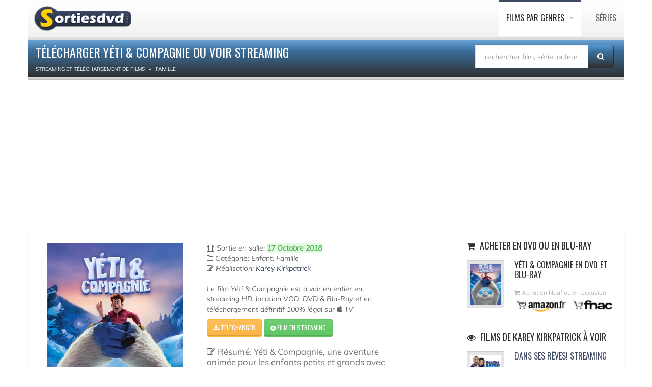

--- FILE ---
content_type: text/html; charset=UTF-8
request_url: https://www.sortiesdvd.com/telecharger-yti--compagnie-12765.html
body_size: 6423
content:
<!DOCTYPE html>
<!--[if IE 7]>                  <html class="ie7 no-js" lang="fr">     <![endif]-->
<!--[if lte IE 8]>              <html class="ie8 no-js" lang="fr">     <![endif]-->
<!--[if (gte IE 9)|!(IE)]><!-->
<html class="not-ie no-js" lang="fr">
<!--<![endif]-->
<head>
<script src="https://cdn.jsdelivr.net/npm/lozad/dist/lozad.min.js"></script>
<!-- RGPD  -->
<meta name="amp-consent-blocking" content="amp-ad"><script async custom-element="amp-consent" src="https://cdn.ampproject.org/v0/amp-consent-0.1.js"></script><script async custom-element="amp-iframe" src="https://cdn.ampproject.org/v0/amp-iframe-0.1.js"></script><script async custom-element="amp-ad" src="https://cdn.ampproject.org/v0/amp-ad-0.1.js"></script>
<!-- RGPD  -->
<!-- anti blocage  -->
<script async src="https://fundingchoicesmessages.google.com/i/pub-8110238398701286?ers=1" nonce="uxhwrbbI7Z9_1t51ONHVzw"></script><script nonce="uxhwrbbI7Z9_1t51ONHVzw">(function() {function signalGooglefcPresent() {if (!window.frames['googlefcPresent']) {if (document.body) {const iframe = document.createElement('iframe'); iframe.style = 'width: 0; height: 0; border: none; z-index: -1000; left: -1000px; top: -1000px;'; iframe.style.display = 'none'; iframe.name = 'googlefcPresent'; document.body.appendChild(iframe);} else {setTimeout(signalGooglefcPresent, 0);}}}signalGooglefcPresent();})();</script>
<!-- anti blocage  -->
<!-- adscence auto AVEC CMP-->
<script async src="https://pagead2.googlesyndication.com/pagead/js/adsbygoogle.js?client=ca-pub-8110238398701286"
     crossorigin="anonymous"></script>
<!-- adscence auto -->

<!-- Sublime habillage  -->
<script type="text/javascript" src="https://sac.ayads.co/sublime/15410"></script>
<!-- Sublime habillage  -->

<script type="application/javascript" src="https://a.optimizesrv.com/pn.php"></script>	<!-- Basic Page Needs
	================================================== -->
	<meta charset="utf-8">
	<title>Télécharger Yéti & Compagnie ou voir streaming</title>
	<meta name="Description" content=" Yéti & Compagnie  en téléchargement ou à regarder en streaming 100% légal, le film complet de Karey Kirkpatrick  est édité par  "/>
	<meta name="og:title" content=" Yéti & Compagnie  à télécharger">
	<meta name="og:description" content="Télechargement de  Yéti & Compagnie  sur Apple TV, voir le film en streaming en DVD ou VOD, un film de  Karey Kirkpatrick  édité par  >">
	<meta name="og:url" content=" https://www.sortiesdvd.com/telecharger-yti--compagnie-12765.html /">
	<meta name="og:image" content=" itunesimages/film/12765.jpg ">
	<meta property="og:type" content="article"/>
	<link rel="stylesheet" href="social-buttons.css">
	<meta http-equiv="X-UA-Compatible" content="IE=edge">
	<!-- Mobile Specific Metas
	================================================== -->
	<meta name="viewport" content="width=device-width,initial-scale=1.0,maximum-scale=1.0,user-scalable=0">
	<!-- Google Web Fonts
	================================================== -->
	<link href="https://plus.google.com/103433677741225670739" rel="publisher"/>
	<!-- CSS
	================================================== -->
	<!-- Base + Vendors CSS -->
	<link rel="stylesheet" href="/css/bootstrap.min.css">
	<link rel="stylesheet" href="/css/fonts/font-awesome/css/font-awesome.min.css">	
	<!-- Theme CSS-->
	<link rel="stylesheet" href="/css/theme.css">
	<link rel="stylesheet" href="/css/theme-elements.min.css">
	<!-- Skin CSS -->
	<link rel="stylesheet" href="/css/skins/blue.css">
	<!--[if lt IE 9]>
		<script src="https://html5shim.googlecode.com/svn/trunk/html5.js"></script>
		<script src="vendor/respond.min.js"></script>
	<![endif]-->
	<!--[if IE]>
		<link rel="stylesheet" href="css/ie.css">
	<![endif]-->
	<!-- Favicons
	================================================== -->
	<link rel="shortcut icon" href="images/favicon.ico">
	<link rel="apple-touch-icon" href="images/apple-touch-icon.png">
	<link rel="apple-touch-icon" sizes="72x72" href="images/apple-touch-icon-72x72.png">
	<link rel="apple-touch-icon" sizes="114x114" href="images/apple-touch-icon-114x114.png">
	<link rel="apple-touch-icon" sizes="144x144" href="images/apple-touch-icon-144x144.png">
	<!-- anti-Iframe -->
	<script type="text/javascript">
		<!--
		if ( top.location != self.location ) {
			top.location = self.location.href
		}
		//-->
	</script>
	<script src="jquery.js" type="text/javascript"></script>
	<script type="text/javascript" src="rating.js"></script>
		<style>
video {
  width: 100%;
  height: auto;
}
      .bd-placeholder-img {
        font-size: 1.125rem;
        text-anchor: middle;
        -webkit-user-select: none;
        -moz-user-select: none;
        -ms-user-select: none;
        user-select: none;
      }

      @media (min-width: 768px) {
        .bd-placeholder-img-lg {
          font-size: 3.5rem;
        }
      }
			</style>
</head>
<body>
	<div class="site-wrapper">
		<!-- RGPD  --><amp-consent id="googlefc" layout="nodisplay" type="googlefc"><script type="application/json">{"clientConfig":{"publisherIdentifier":"pub-8110238398701286"}}</script></amp-consent>
<!-- RGPD  -->
<header  class="header header-default"><div class="container">
  <div class="header-main">
	  <div class="container">
					<!-- Logo -->
					<div class="logo">
						<a href="https://www.sortiesdvd.com"><img src="/images/logo-dvd.png" alt="Sortie dvd " ></a>
					</div>
					<!-- Logo / End -->
					<button type="button" class="navbar-toggle">
			        <i class="fa fa-bars"></i>
			      </button>
			      <!-- Navigation -->
					<nav class="nav-main">
						<ul data-breakpoint="992" class="flexnav">
						<li class="active"><a href="https://www.sortiesdvd.com/telecharger-film.html" title="Les films disponible en téléchargement légal classés par catégories">Films par genres </a>
							<ul>
								<li><a href="https://www.sortiesdvd.com/telechargement-films/cat/Action/1"> Action </a></li>
								<li><a href="https://www.sortiesdvd.com/telechargement-films/cat/Animation/1"> Animation</a> </li>
								<li><a href="https://www.sortiesdvd.com/telechargement-films/cat/Aventure/1"> Aventure</a> </li>
								<li><a href="https://www.sortiesdvd.com/telechargement-films/cat/Biopic/1"> Biopic</a> </li>
								<li><a href="https://www.sortiesdvd.com/telechargement-films/cat/Comédie+dramatique/1"> Comédie dramatique</a> </li>
								<li><a href="https://www.sortiesdvd.com/telechargement-films/cat/Comédie/1"> Comédie</a> </li>
								<li><a href="https://www.sortiesdvd.com/telechargement-films/cat/Drame/1"> Drame</a> </li>
								<li><a href="https://www.sortiesdvd.com/telechargement-films/cat/Documentaire/1"> Documentaire</a> </li>
                                <li><a href="https://www.sortiesdvd.com/telechargement-films/cat/Enfant/1"> Films pour enfant</a> </li>
								<li><a href="https://www.sortiesdvd.com/telechargement-films/cat/Fantastique/1"> Fantastique </a> </li>
								<li><a href="https://www.sortiesdvd.com/telechargement-films/cat/Guerre/1"> Guerre</a> </li>  
								<li><a href="https://www.sortiesdvd.com/telechargement-films/cat/Historique/1"> Film historique</a> </li>
								<li><a href="https://www.sortiesdvd.com/telechargement-films/cat/Epouvante-horreur/1"> Horreur</a> </li>
								<li><a href="https://www.sortiesdvd.com/telechargement-films/cat/Famille/1"> Famille</a> </li>
								<li><a href="https://www.sortiesdvd.com/telechargement-films/cat/Policier/1"> Policier</a> </li>
								<li><a href="https://www.sortiesdvd.com/telechargement-films/cat/Romance/1">  Romance</a> </li>
                                <li><a href="https://www.sortiesdvd.com/telechargement-films/cat/Musical/1">  Musical</a> </li>
								<li><a href="https://www.sortiesdvd.com/telechargement-films/cat/Science+fiction/1">  Science-fiction</a> </li>
								<li><a href="https://www.sortiesdvd.com/telechargement-films/cat/Thriller/1"> Thriller</a> </li> 
								<li><a href="https://www.sortiesdvd.com/telechargement-films/cat/Western/1"> Western</a> </li>  
							</ul>
						</li>
						<li><a href="https://www.sortiesdvd.com/telecharger-serie-tv.html" title="Série TV à télécharger légalement...">Séries </a>
						</li>                            
						</ul>
					</nav>
					<!-- Navigation / End -->
				</div>
			</div>
			</div>
		</header>      		<!-- Main -->
		<div class="main" role="main" itemscope itemtype="https://schema.org/Movie">
			<!-- Page Heading -->
			<div class="container">
				<section class="page-heading">
					<div class="container">
						<div class="row">
							<div class="col-md-9">
								<h1 itemprop="name">Télécharger Yéti & Compagnie ou voir streaming</h1>
																<ol class="breadcrumb" itemscope itemtype="https://schema.org/BreadcrumbList">
									<li itemprop="itemListElement" itemscope itemtype="https://schema.org/ListItem"><a itemprop="item" href="https://www.sortiesdvd.com/telecharger-film.html"><span itemprop="name" >Streaming et Téléchargement de films</span></a>
										<meta itemprop="position" content="1"/>
									</li>
									<li itemprop="itemListElement" itemscope itemtype="http://schema.org/ListItem"><a itemprop="item" href="https://www.sortiesdvd.com/telechargement-films/cat/Famille/1"> <span itemprop="name">Famille</span></a>
										<meta itemprop="position" content="2"/>
									</li>
								</ol>
							</div><form action="https://www.sortiesdvd.com/recherche.php" method="post" name="recherche" class="search-form">
						<div class="input-group" style="margin-bottom: 10px; margin-top: 10px; margin-right: 20px;"><input type="hidden" name="type" value="recherche"/>
							<input type="search" class="form-control"  placeholder="rechercher film, série, acteur..." id="globalSearch" name="search">
							<span class="input-group-btn">
								<button class="btn" type="submit"><i class="fa fa-search"></i></button>
							</span>
						</div>
					</form>
						</div>
					</div>
				</section>
			</div>
			<!-- Page Heading / End -->
			<!-- Page Content -->
			<section class="page-content">
				<div class="container">
					<div class="row" style="webkit-box-shadow: 0 2px 3px rgba(0, 0, 0, 0.15); box-shadow: 0 2px 3px rgba(0, 0, 0, 0.15); background-color: #FFF; border: 1px; border-color: #666;">
						<div class="content col-md-7">
							<!-- Post (Standard Format) -->
							<article class="entry entry__standard">
								<div class="row">
									<div class="col-sm-5 col-md-5">
										<figure class="alignnone entry-thumb"> </li> 
											<img itemprop="image" class="lozad" data-src="https://www.sortiesdvd.com/itunesimages/film/12765.jpg" alt=" Yéti & Compagnie en streaming ou téléchargement ">
									  </figure>
									</div>
									<div class="col-sm-6 col-md-6">
										<header class="entry-header">
											<div class="entry-meta">
												<span class="entry-date"> 
<i class="fa fa-film"></i> Sortie en salle:
<span class="alert-success"><b>17 Octobre 2018</b></span></span><br/>

                                                <i class="fa fa-folder-o"></i> Catégorie: Enfant, Famille<br />												<div itemprop="director" itemscope itemtype="https://schema.org/Person">
													<div itemprop="director" itemscope itemtype="https://schema.org/Person"><i class="fa fa-pencil-square-o"></i> Réalisation: <a title="Karey Kirkpatrick" href="https://www.sortiesdvd.com/telechargement-films/artiste/Karey+Kirkpatrick/1"><span itemprop="name">Karey Kirkpatrick</span></a></div>												
												</div>
												<br/>
												<div class="excerpt" itemprop="description">Le film  Yéti & Compagnie est à voir en entier en streaming HD, location VOD, DVD &amp; Blu-Ray et en téléchargement définitif 100% légal sur <i class="fa fa-apple"></i> TV</div>
											</div>
										</header><a rel="noopener noreferrer nofollow" style="color: #FFF;" href=" https://itunes.apple.com/fr/movie/y%C3%A9ti-compagnie/id1435410463?uo=4&at=1l3v7xC " class="btn btn-sm btn-warning" title=" Download  Yéti & Compagnie  ">
   <i class="fa fa-download"></i> Télécharger </a> <a rel="noopener noreferrer nofollow" style="color: #FFF; z-index : 1;" href="https://affcpatrk.com/link?id=65b91af2a3fd04ebeb654422" class="btn btn-sm btn-success" title="Yéti & Compagnie en streaming ">
   <i class="fa fa-play-circle"></i> Film en streaming </a><br/><br/>
										<div class="excerpt"  style="font-size: 1.2em"><i class="fa fa-edit"></i> Résumé: Yéti &amp; Compagnie, une aventure animée pour les enfants petits et grands avec une bande originale unique et une distribution stellaire, révolutionne la légende de Bigfoot : un jeune et brillant yéti (Channing Tatum) trouve quelque chose qu’il croyait irréel – un humain. La nouvelle de l’existence de cette créature (James Corden) lui fait connaître la gloire et lui donne la chance de conquérir la fille de ses rêves... et bouleverse sa communauté, inquiétée par son ignorance de tout ce qui se...										</div>
																			</div>
								</div>
							</article>
						  <article class="entry entry__standard">
								<h2 itemprop="name">
									Yéti & Compagnie Streaming</h2>
								<script src="adblock.js" type="text/javascript"></script>
								<video class="lozad" id="sample-video" controls style="background-color: black; cursor: pointer; margin-bottom: 15px;" autobuffer height="360" width="100%" preload="metadata">
									<script type="text/javascript">
										if ( document.getElementById( 'RZfrHsidDwbG' ) ) {
											document.write( '<source data-src="https://video-ssl.itunes.apple.com/itunes-assets/Video118/v4/64/7d/20/647d2071-636e-6860-49ed-4a222a0789f8/mzvf_8111974660885715747.640x352.h264lc.U.p.m4v#t=2">' );
										} else {
											document.write( '<source data-src="https://video-ssl.itunes.apple.com/itunes-assets/Video118/v4/64/7d/20/647d2071-636e-6860-49ed-4a222a0789f8/mzvf_8111974660885715747.640x352.h264lc.U.p.m4v#t=2">' );
										}
										
									</script>
									<p>Votre navigateur n'est pas compatible</p>
								</video><br />
							  <script async src="https://pagead2.googlesyndication.com/pagead/js/adsbygoogle.js?client=ca-pub-8110238398701286"
     crossorigin="anonymous"></script>
<!-- 234x60, date de création 20/01/08 -->
<ins class="adsbygoogle"
     style="display:inline-block;width:234px;height:60px"
     data-ad-client="ca-pub-8110238398701286"
     data-ad-slot="7096406494"></ins>
<script>
     (adsbygoogle = window.adsbygoogle || []).push({});
</script><br /><br />
							  						  </article>
						
						
						
						  <!-- Post (Standard Format) / End -->
						</div>
						<aside class="sidebar col-md-4 col-md-offset-1 col-bordered">
							<hr class="visible-sm visible-xs lg">
							<div class="latest-posts-widget widget widget__sidebar">
								<div class="widget-content">
									<ul class="latest-posts-list">
										<h3 class="widget-title"><i class="fa fa-shopping-cart"></i> Acheter en DVD ou en Blu-Ray </h3>
										<li>
											<figure class="thumbnail"><img class="lozad" data-src=" itunesimages/filmmini/12765.jpg " alt="Achat DVD  Yéti & Compagnie " width="60">
											</figure>
											<h4>
												Yéti & Compagnie en DVD et Blu-ray</h4>
											<span class="date"><i class="fa fa-shopping-cart"></i> Achat en Neuf ou en occasion <br><a title="Achat Yéti & Compagnie sur Amazon " href="https://www.amazon.fr/s/ref=as_li_ss_tl?k=Yéti & Compagnie+Karey Kirkpatrick&__mk_fr_FR=%C3%85M%C3%85%C5%BD%C3%95%C3%91&ref=nb_sb_noss_2&linkCode=ll2&tag=absoluce-edition-21&linkId=09156406a4d53439e6446bbb4a1fbeff&language=fr_FR" rel="noopener noreferrer nofollow" target="_blank"><img class="lozad" data-src="images/acheter-sur-amazon.gif" alt=" Vente dvd
Yéti & Compagnie Amazon " height="30"></a> <a title="Acheter Yéti & Compagnie sur Fnac " href="https://www.awin1.com/cread.php?awinmid=12665&awinaffid=576911&clickref=&p=https://www.fnac.com/SearchResult/ResultList.aspx?SCat=32%211&Search=Yéti & Compagnie+Karey Kirkpatrick&sft=1" rel="noopener noreferrer nofollow" target="_blank"><img class="lozad" data-src="images/commander-sur-fnac.gif" alt=" Acheter dvd
Yéti & Compagnie chez Fnac " height="30"></a></span>
										</li>
									</ul>
								</div>
							</div>
							<div class="latest-posts-widget widget widget__sidebar">
								<div class="widget-content"><div id='impactify-screen-inline'></div>
<script>
    window.impactifyTag = window.impactifyTag || [];
    impactifyTag.push({
    "appId": "sortiesdvd.com",
    "format": "screen",
    "style": "inline",
    "onNoAd": function(){}
});
    (function(d, s, id) {
        var js, ijs = d.getElementsByTagName(s)[0];
        if (d.getElementById(id)) return;
        js = d.createElement(s); js.id = id;
        js.src = 'https://ad.impactify.io/static/ad/tag.js';
        ijs.parentNode.insertBefore(js, ijs);
     }(document, 'script', 'impactify-sdk'));
</script>		
									<ul class="latest-posts-list">
										<h3 class="widget-title"><i class="fa fa-eye"></i> Films de Karey Kirkpatrick à voir </h3><li><figure class="thumbnail"><a href="telecharger-dans-ses-rves-224.html"><img class="lozad" data-src="https://www.sortiesdvd.com/itunesimages/filmmini/224.jpg" width="60" alt="Télécharger Dans Ses Rêves!" border="0"></a></figure><h4><a href="telecharger-dans-ses-rves-224.html" title="Dans Ses Rêves!"> Dans Ses Rêves! streaming </a></h4><span class="date"> Film Comédie, Famille sorti en 2009 </span></li>									</ul>
								</div>
							</div>
							<div class="latest-posts-widget widget widget__sidebar" data-animation="fadeInRight" data-animation-delay="100">
								<div class="widget-content">
									<ul class="latest-posts-list">
										<h3 class="widget-title"><i class="fa fa-eye"></i> Film du même genre </h3><li><figure class="thumbnail"><a href="telecharger-blanche-neige-et-les-sept-nains-10998.html"><img class="lozad" data-src="https://www.sortiesdvd.com/itunesimages/filmmini/10998.jpg" width="60" alt="Télécharger Blanche Neige Et Les Sept Nains" border="0"></a></figure><h4><a href="telecharger-blanche-neige-et-les-sept-nains-10998.html" title="Blanche Neige Et Les Sept Nains"> Blanche Neige Et Les Sept Nains Streaming </a></h4><span class="date"> Film Enfant, Famille de 1938 réalisé par David Hand</span></li><li><figure class="thumbnail"><a href="telecharger-les-schtroumpfs-2-8929.html"><img class="lozad" data-src="https://www.sortiesdvd.com/itunesimages/filmmini/8929.jpg" width="60" alt="Télécharger Les Schtroumpfs 2" border="0"></a></figure><h4><a href="telecharger-les-schtroumpfs-2-8929.html" title="Les Schtroumpfs 2"> Les Schtroumpfs 2 Streaming </a></h4><span class="date"> Film Enfant, Famille de 2013 réalisé par Raja Gosnell</span></li><li><figure class="thumbnail"><a href="telecharger-clochette-et-la-fe-pirate-10377.html"><img class="lozad" data-src="https://www.sortiesdvd.com/itunesimages/filmmini/10377.jpg" width="60" alt="Télécharger Clochette Et La Fée Pirate" border="0"></a></figure><h4><a href="telecharger-clochette-et-la-fe-pirate-10377.html" title="Clochette Et La Fée Pirate"> Clochette Et La Fée Pirate Streaming </a></h4><span class="date"> Film Enfant, Famille de 2014 réalisé par Peggy Holmes</span></li><li><figure class="thumbnail"><a href="telecharger-tini-la-nouvelle-vie-de-violetta-11724.html"><img class="lozad" data-src="https://www.sortiesdvd.com/itunesimages/filmmini/11724.jpg" width="60" alt="Télécharger Tini: La Nouvelle Vie De Violetta" border="0"></a></figure><h4><a href="telecharger-tini-la-nouvelle-vie-de-violetta-11724.html" title="Tini: La Nouvelle Vie De Violetta"> Tini: La Nouvelle Vie De Violetta Streaming </a></h4><span class="date"> Film Enfant, Famille de 2016 réalisé par Juan Pablo Buscarini</span></li>									</ul>
								</div>
							</div>
							<!-- /Widget :: Tabbed -->
						</aside>
					</div>
				</div>
			</section>
			<!-- Page Content / End -->
			<!-- Footer -->
					<footer class="footer" id="footer">
	  <div class="footer-copyright">
		  <div class="container">
						<div class="row">
							<div class="col-sm-6 col-md-6">Copyright Sorties dvd  © 2007-2022. Tous droits réservés. <span class="social-links-txt"><a href="/contacts.php" title="Contact sortiedvd" >Contactez-nous !</a></span>
 |  <a href="https://www.sortiesdvd.com/dmca.php" title="DMCA">DMCA</a> |  </div> 
							<div class="col-sm-6 col-md-6">
								<div class="social-links-wrapper">
									<ul class="social-links social-links__dark">
									   <li><a href="/actualite-6514.html"><i class="fa fa-rss"></i></a></li><li><a href="https://www.linkedin.com/pub/destailleur-stephane/44/5b4/476" target="_blank" rel="nofollow"><i class="fa fa-linkedin"></i></a></li><li><a href="https://www.pinterest.fr/Sortiesdvd" target="_blank" rel="nofollow"><i class="fa fa-pinterest"></i></a></li><li><a href="https://www.facebook.com/Sortiesdvdcom" target="_blank" rel="nofollow"><i class="fa fa-facebook"></i></a></li>
										
									</ul>
								</div>
							</div>
						</div>
					</div>
				</div>
			</footer>			<!-- Footer / End -->
		</div>
		<!-- Main / End -->
	</div>
	<!-- anti-iframe -->
	<script type="text/javascript">
		<!--
		if ( top.location != self.location ) {
			top.location = self.location.href
		}
		//-->
	</script>
	<!-- Javascript Files
	================================================== -->
	<script src="https://www.sortiesdvd.com/js/lozad.js"></script>
	<script src="js/js.js"></script>
</body>
</html>

--- FILE ---
content_type: text/html; charset=utf-8
request_url: https://www.google.com/recaptcha/api2/aframe
body_size: 268
content:
<!DOCTYPE HTML><html><head><meta http-equiv="content-type" content="text/html; charset=UTF-8"></head><body><script nonce="TY5Bj0baO-66S_VR-vkVEg">/** Anti-fraud and anti-abuse applications only. See google.com/recaptcha */ try{var clients={'sodar':'https://pagead2.googlesyndication.com/pagead/sodar?'};window.addEventListener("message",function(a){try{if(a.source===window.parent){var b=JSON.parse(a.data);var c=clients[b['id']];if(c){var d=document.createElement('img');d.src=c+b['params']+'&rc='+(localStorage.getItem("rc::a")?sessionStorage.getItem("rc::b"):"");window.document.body.appendChild(d);sessionStorage.setItem("rc::e",parseInt(sessionStorage.getItem("rc::e")||0)+1);localStorage.setItem("rc::h",'1764408617344');}}}catch(b){}});window.parent.postMessage("_grecaptcha_ready", "*");}catch(b){}</script></body></html>

--- FILE ---
content_type: text/css
request_url: https://www.sortiesdvd.com/css/theme-elements.min.css
body_size: 5423
content:
a{color:#dc2a0b;text-decoration:none}a:hover{color:#c4250a;text-decoration:underline}h1,h2,h3,h4,h5,h6,.h1,.h2,.h3,.h4,.h5,.h6{font-family:'Oswald',sans-serif;font-weight:400;line-height:1.2em;margin:0 0 1em 0;color:#2f2f2f;text-transform:uppercase}h1 small,h2 small,h3 small,h4 small,h5 small,h6 small,.h1 small,.h2 small,.h3 small,.h4 small,.h5 small,.h6 small,h1 .small,h2 .small,h3 .small,h4 .small,h5 .small,h6 .small,.h1 .small,.h2 .small,.h3 .small,.h4 .small,.h5 .small,.h6 .small{color:#2f2f2f}h1 .fa,h2 .fa,h3 .fa,h4 .fa,h5 .fa,h6 .fa,.h1 .fa,.h2 .fa,.h3 .fa,.h4 .fa,.h5 .fa,.h6 .fa{margin-right:5px}h1,.h1{font-size:30px;margin-bottom:.75em}h2,.h2{font-size:24px}h3,.h3{font-size:18px}h4,.h4{font-size:16px}h5,.h5{font-size:13px}h6,.h6{font-size:12px}p{margin:0 0 1.5em 0}.title-accent{padding-top:5px}.title-accent>h3>span{font-family:'Anton',sans-serif;font-size:30px}.section-dark .title-accent>h3{color:#fff}.section-dark .title-accent>h3>span{color:#dc2a0b}.title-centered{text-align:center}.title-centered>h2{font-size:28px;margin-bottom:1.2em}.btn-default,.btn-primary,.btn-success,.btn-info,.btn-warning,.btn-danger{font-family:'Oswald',sans-serif;text-transform:uppercase;border-bottom-color:transparent;-webkit-box-shadow:inset 0 -3px 0 rgba(0,0,0,.06);box-shadow:inset 0 -3px 0 rgba(0,0,0,.06)}.btn-default:active,.btn-primary:active,.btn-success:active,.btn-info:active,.btn-warning:active,.btn-danger:active,.btn-default.active,.btn-primary.active,.btn-success.active,.btn-info.active,.btn-warning.active,.btn-danger.active{-webkit-box-shadow:inset 0 3px 5px rgba(0,0,0,.125);box-shadow:inset 0 3px 5px rgba(0,0,0,.125)}.btn:active,.btn.active{background-image:none}.btn-default{background-image:-webkit-linear-gradient(top,#fff 0%,#f2f2f2 100%);background-image:linear-gradient(to bottom,#fff 0%,#f2f2f2 100%);filter:progid:DXImageTransform.Microsoft.gradient(startColorstr='#ffffffff',endColorstr='#fff2f2f2',GradientType=0);filter:progid:DXImageTransform.Microsoft.gradient(enabled=false);border-color:#f2f2f2;text-shadow:0 1px 0 #fff;-webkit-box-shadow:none!important;box-shadow:none!important;border-color:#e4e4e4;background-image:-webkit-linear-gradient(top,#fff 0%,#f4f4f4 100%);background-image:linear-gradient(to bottom,#fff 0%,#f4f4f4 100%);background-repeat:repeat-x;filter:progid:DXImageTransform.Microsoft.gradient(startColorstr='#ffffffff',endColorstr='#fff4f4f4',GradientType=0)}.btn-default:hover,.btn-default:focus{background-color:#f2f2f2;background-position:0 -15px;border-color:#f2f2f2}.btn-default:active,.btn-default.active{background-color:#f2f2f2;border-color:#f2f2f2;-webkit-box-shadow:inset 0 3px 0 rgba(0,0,0,.12);box-shadow:inset 0 3px 0 rgba(0,0,0,.12)}.btn-default:hover,.btn-default:active{background-position:0 0}.btn-primary{background-image:-webkit-linear-gradient(top,#dc2a0b 0%,#c4250a 100%);background-image:linear-gradient(to bottom,#dc2a0b 0%,#c4250a 100%);filter:progid:DXImageTransform.Microsoft.gradient(startColorstr='#ffdc2a0b',endColorstr='#ffc4250a',GradientType=0);filter:progid:DXImageTransform.Microsoft.gradient(enabled=false);background-repeat:repeat-x;border-color:#c4250a}.btn-primary:hover,.btn-primary:focus{background-color:#c4250a;background-position:0 -15px;border-color:#c4250a}.btn-primary:active,.btn-primary.active{background-color:#c4250a;border-color:#c4250a;-webkit-box-shadow:inset 0 3px 0 rgba(0,0,0,.12);box-shadow:inset 0 3px 0 rgba(0,0,0,.12)}.btn-success{background-image:-webkit-linear-gradient(top,#71cd75 0%,#5ec663 100%);background-image:linear-gradient(to bottom,#71cd75 0%,#5ec663 100%);filter:progid:DXImageTransform.Microsoft.gradient(startColorstr='#ff71cd75',endColorstr='#ff5ec663',GradientType=0);filter:progid:DXImageTransform.Microsoft.gradient(enabled=false);background-repeat:repeat-x;border-color:#5ec663}.btn-success:hover,.btn-success:focus{background-color:#5ec663;background-position:0 -15px;border-color:#5ec663}.btn-success:active,.btn-success.active{background-color:#5ec663;border-color:#5ec663;-webkit-box-shadow:inset 0 3px 0 rgba(0,0,0,.12);box-shadow:inset 0 3px 0 rgba(0,0,0,.12)}.btn-info{background-image:-webkit-linear-gradient(top,#dfeffe 0%,#c6e3fd 100%);background-image:linear-gradient(to bottom,#dfeffe 0%,#c6e3fd 100%);filter:progid:DXImageTransform.Microsoft.gradient(startColorstr='#ffdfeffe',endColorstr='#ffc6e3fd',GradientType=0);filter:progid:DXImageTransform.Microsoft.gradient(enabled=false);background-repeat:repeat-x;border-color:#c6e3fd}.btn-info:hover,.btn-info:focus{background-color:#c6e3fd;background-position:0 -15px;border-color:#c6e3fd}.btn-info:active,.btn-info.active{background-color:#c6e3fd;border-color:#c6e3fd;-webkit-box-shadow:inset 0 3px 0 rgba(0,0,0,.12);box-shadow:inset 0 3px 0 rgba(0,0,0,.12)}.btn-warning{background-image:-webkit-linear-gradient(top,#fcbe5c 0%,#fcb443 100%);background-image:linear-gradient(to bottom,#fcbe5c 0%,#fcb443 100%);filter:progid:DXImageTransform.Microsoft.gradient(startColorstr='#fffcbe5c',endColorstr='#fffcb443',GradientType=0);filter:progid:DXImageTransform.Microsoft.gradient(enabled=false);background-repeat:repeat-x;border-color:#fcb443}.btn-warning:hover,.btn-warning:focus{background-color:#fcb443;background-position:0 -15px;border-color:#fcb443}.btn-warning:active,.btn-warning.active{background-color:#fcb443;border-color:#fcb443;-webkit-box-shadow:inset 0 3px 0 rgba(0,0,0,.12);box-shadow:inset 0 3px 0 rgba(0,0,0,.12)}.btn-danger{background-image:-webkit-linear-gradient(top,#d9534f 0%,#d43f3a 100%);background-image:linear-gradient(to bottom,#d9534f 0%,#d43f3a 100%);filter:progid:DXImageTransform.Microsoft.gradient(startColorstr='#ffd9534f',endColorstr='#ffd43f3a',GradientType=0);filter:progid:DXImageTransform.Microsoft.gradient(enabled=false);background-repeat:repeat-x;border-color:#d43f3a}.btn-danger:hover,.btn-danger:focus{background-color:#d43f3a;background-position:0 -15px;border-color:#d43f3a}.btn-danger:active,.btn-danger.active{background-color:#d43f3a;border-color:#d43f3a;-webkit-box-shadow:inset 0 3px 0 rgba(0,0,0,.12);box-shadow:inset 0 3px 0 rgba(0,0,0,.12)}.btn-info{color:#3d94e6}.btn-info:hover,.btn-info:focus{color:#3d94e6}.btn-danger{background:#d9534f}.btn-sm{-webkit-box-shadow:inset 0 -2px 0 rgba(0,0,0,.12);box-shadow:inset 0 -2px 0 rgba(0,0,0,.12)}.btn-sm:active,.btn-sm.active{-webkit-box-shadow:inset 0 2px 0 rgba(0,0,0,.12);box-shadow:inset 0 2px 0 rgba(0,0,0,.12)}.list{overflow:hidden}.list ul{padding-left:0;list-style:none;margin-bottom:1.5em}.list ul li{position:relative;padding:0 0 8px 20px}.list ul li:before{position:absolute;top:0;left:0;display:block;content:"\f0da";font-family:'FontAwesome';font-size:14px;color:#dc2a0b;margin-right:10px;font-style:normal;font-weight:400;-webkit-font-smoothing:antialiased;-moz-osx-font-smoothing:grayscale}.list.list__lg{font-size:14px}.list.list__lg ul li{padding:4px 0 25px 50px}.list.list__lg ul li:before{width:28px;height:28px;border:1px solid #dc2a0b;border-radius:2px;text-align:center;line-height:26px;content:"\f00c"}.list ol{padding-left:0;list-style:none;margin-bottom:1.5em;counter-reset:counter}.list ol li{position:relative;padding:0 0 8px 20px}.list ol li:before{display:inline-block;position:absolute;left:0;content:counter(counter) ". ";counter-increment:counter;font-weight:700;width:20px;color:#dcdcdc}.thumbnail{padding:6px;background-color:#e5e5e5;border:1px solid #cecece;border-radius:0;-webkit-transition:all 0.2s ease-in-out;transition:all 0.2s ease-in-out}.thumbnail img{display:block;max-width:100%;height:auto;margin-left:auto;margin-right:auto}a.thumbnail:hover,a.thumbnail:focus,a.thumbnail.active{border-color:#c1c1c1}.thumbnail .caption{color:#2f2f2f}.alignleft,.alignright,.alignnone,.aligncenter{text-align:center}.alignleft img,.alignright img,.alignnone img,.aligncenter img{padding:6px;background-color:#e5e5e5;border:1px solid #cecece;border-radius:0;-webkit-transition:all 0.2s ease-in-out;transition:all 0.2s ease-in-out;max-width:100%;height:auto}@media (max-width:767px){.alignleft img,.alignright img,.alignnone img,.aligncenter img{float:none!important;margin:0 auto}}@media (max-width:767px){.alignleft:before,.alignright:before,.alignnone:before,.aligncenter:before,.alignleft:after,.alignright:after,.alignnone:after,.aligncenter:after{content:" ";display:table}.alignleft:after,.alignright:after,.alignnone:after,.aligncenter:after{clear:both}}.alignleft img{float:left;margin:0 20px 10px 0}.alignright img{float:right;margin:0 0 10px 20px}.aligncenter{display:block;text-align:center}.aligncenter img{margin:0 auto 20px auto}.alignnone img{margin:0 0 20px 0}.video-holder{padding:6px;background-color:#e5e5e5;border:1px solid #cecece;border-radius:0;-webkit-transition:all 0.2s ease-in-out;transition:all 0.2s ease-in-out;max-width:100%;height:auto}.social-links-txt{display:none;margin-right:12px}@media (min-width:768px){.social-links-txt{display:inline-block}}.social-links{padding-left:0;list-style:none;margin-left:-5px;margin:0}.social-links>li{display:inline-block;padding-left:5px;padding-right:5px}.social-links>li{padding-left:4px;padding-right:3px;vertical-align:top;display:inline}.social-links>li>a{display:inline-block;font-size:14px;width:25px;height:25px;line-height:25px;text-align:center;background:#373737;border-radius:50%;border:1px solid #444;color:#707070;-webkit-transition:none;transition:none}.social-links>li>a:hover{background:#fff;border-color:#fff;color:#2f2f2f;-webkit-transition:0.2s;transition:0.2s}.social-links__light>li>a{background:#f7f7f7;border:1px solid #ddd;color:#2f2f2f}.social-links__light>li>a:hover{background:#2f2f2f;border-color:#2f2f2f;color:#fafafa}.social-links__primary>li>a{background:#dc2a0b;border:1px solid #dc2a0b;color:#fff}.social-links__primary>li>a:hover{background:#fff;border-color:#fff;color:#dc2a0b;-webkit-transition:0.2s;transition:0.2s}label{display:inline-block;margin-bottom:5px;color:#2f2f2f;font-weight:400}.form-control{background-color:#fff;border:1px solid #dcdcdc;border-radius:0;-webkit-box-shadow:inset 0 1px 1px rgba(0,0,0,.075);box-shadow:inset 0 1px 1px rgba(0,0,0,.075);padding-left:18px;padding-right:18px}.form-control:focus{border-color:#cacaca;outline:0;-webkit-box-shadow:inset 0 1px 1px rgba(0,0,0,.075),0 0 8px rgba(202,202,202,.6);box-shadow:inset 0 1px 1px rgba(0,0,0,.075),0 0 8px rgba(202,202,202,.6)}.form-group{margin-bottom:30px}.required{color:#e74c3c}label.error{color:#a94442}.tabs .nav-tabs{border-bottom:none}.tabs .nav-tabs>li{margin-bottom:0}@media (max-width:767px){.tabs .nav-tabs>li{width:100%;float:none;margin-bottom:2px}.tabs .nav-tabs>li>a{margin-right:0!important}.tabs .nav-tabs>li.active>a{border-bottom:2px solid #dcdcdc!important}}.tabs .nav-tabs>li>a{background:#f7f7f7;margin-right:2px;border-left:1px solid #f7f7f7;border-right:1px solid #f7f7f7;border-bottom:none!important;border-radius:0;padding:12px 20px;color:#6d6d6d;position:relative}.tabs .nav-tabs>li>a:after{content:"";display:block;position:absolute;top:-1px;left:-1px;right:-1px;height:3px}.tabs .nav-tabs>li>a:before{content:"";display:block;position:absolute;bottom:-1px;left:0;right:0;height:1px}.tabs .nav-tabs>li>a:hover{border-color:#f7f7f7}.tabs .nav-tabs>li>a .fa{margin-right:4px}.tabs .nav-tabs>li.active>a{color:#dc2a0b;border-left-color:#dcdcdc;border-right-color:#dcdcdc;background:#fff}.tabs .nav-tabs>li.active>a:after{background:#dc2a0b}.tabs .nav-tabs>li.active>a:before{background:#fff}.tabs .nav-tabs>li.active>a:hover{border-bottom-color:#fff}.tabs .tab-content{padding:30px 28px;border:1px solid #dcdcdc;background:#fff;-webkit-box-shadow:0 5px 12px rgba(0,0,0,.06);box-shadow:0 5px 12px rgba(0,0,0,.06)}.tabs .tab-content:before,.tabs .tab-content:after{content:" ";display:table}.tabs .tab-content:after{clear:both}.tabs .tab-content p:last-child{margin-bottom:0}.table>thead>tr>th{padding:14px;font-family:'Oswald',sans-serif;text-transform:uppercase;font-weight:400;color:#2f2f2f}.table>tbody>tr>td{padding:14px}.panel-group{margin-bottom:0}.panel-group .panel{border-radius:0}.panel-group .panel+.panel{margin-top:2px}.panel-group .panel:first-child{border-radius:4px 4px 0 0}.panel-group .panel:last-child{border-radius:0 0 4px 4px}.panel-group .panel-heading{border-bottom:0;padding:0}.panel-group .panel-footer{border-top:0}.panel-group .panel-title{font-size:13px;font-family:'Muli',sans-serif;line-height:1.5em;text-transform:none;padding:0}.panel-group .panel-title>a{display:block;padding:14px 20px 14px 40px;color:#fff;background-image:-webkit-linear-gradient(top,#dc2a0b 0%,#c4250a 100%);background-image:linear-gradient(to bottom,#dc2a0b 0%,#c4250a 100%);background-repeat:repeat-x;filter:progid:DXImageTransform.Microsoft.gradient(startColorstr='#ffdc2a0b',endColorstr='#ffc4250a',GradientType=0);-webkit-transition:0.2s;transition:0.2s;position:relative}.panel-group .panel-title>a:before{display:block;position:absolute;left:17px;top:16px;content:"\f068";font-family:'FontAwesome';font-size:14px;font-style:normal;font-weight:400;line-height:1;-webkit-font-smoothing:antialiased;-moz-osx-font-smoothing:grayscale;color:#fff}.panel-group .panel-title>a.collapsed{color:#6d6d6d;background-image:-webkit-linear-gradient(top,#fff 0%,#f4f4f4 100%);background-image:linear-gradient(to bottom,#fff 0%,#f4f4f4 100%);background-repeat:repeat-x;filter:progid:DXImageTransform.Microsoft.gradient(startColorstr='#ffffffff',endColorstr='#fff4f4f4',GradientType=0)}.panel-group .panel-title>a.collapsed:before{color:#6d6d6d;content:"\f067"}.panel-group .panel-title>a.collapsed:hover{background:#ececec;text-decoration:none}.panel-group .panel-title>a:hover{text-decoration:none}.panel-group .panel-body{padding:20px 28px;background:#f7f7f7}.call-to-action{border:1px solid #dcdcdc;background:#fff;-webkit-box-shadow:0 5px 12px rgba(0,0,0,.06);box-shadow:0 5px 12px rgba(0,0,0,.06);padding:40px 30px;text-align:center;display:table;width:100%}.call-to-action:before,.call-to-action:after{content:" ";display:table}.call-to-action:after{clear:both}@media (min-width:992px){.call-to-action{text-align:left}}.call-to-action .cta-txt{display:block;margin-bottom:20px}@media (min-width:992px){.call-to-action .cta-txt{display:table-cell;margin-bottom:0}}.call-to-action .cta-txt p:last-child{margin-bottom:0}.call-to-action .cta-btn{display:block;text-align:center;vertical-align:middle}@media (min-width:992px){.call-to-action .cta-btn{display:table-cell;padding-left:30px}}.call-to-action h2{text-transform:none;margin-bottom:.25em}.call-to-action.centered{text-align:center!important}.call-to-action.centered .cta-txt{display:block;margin-bottom:24px}@media (min-width:992px){.call-to-action.centered .cta-txt{display:block;width:100%}}.call-to-action.centered .cta-btn{display:block;padding-left:0}@media (min-width:992px){.call-to-action.centered .cta-btn{display:block;width:100%}}.call-to-action.clean{border:none;-webkit-box-shadow:none;box-shadow:none}.icon-box{position:relative;margin-bottom:30px}.icon-box .icon{float:left;width:70px;height:70px;line-height:70px;margin-right:30px;font-size:28px;text-align:center;color:#dc2a0b;position:relative;-webkit-transition:0.3s;transition:0.3s}.icon-box .icon:before{content:"";display:block;position:absolute;width:100%;height:100%;z-index:2;background:#f7f7f7;-webkit-transition:0.3s;transition:0.3s}.icon-box .icon:after{content:"";display:block;position:absolute;left:-4px;top:-4px;bottom:-4px;right:-4px;z-index:1;-webkit-transition:0.3s;transition:0.3s}.icon-box .icon .fa{position:relative;z-index:2}.icon-box .icon .bg-icon{display:none}@media (min-width:992px){.icon-box .icon .bg-icon{display:block;position:absolute;left:30px;top:0;font-size:140px;color:#f7f7f7;z-index:-1}}.icon-box .icon-box-body{overflow:hidden;position:relative;z-index:2}.icon-box .icon-box-body h3,.icon-box .icon-box-body h4{padding-top:6px;margin-bottom:.75em}.icon-box.circled .icon{color:#fff;border-radius:50%}.icon-box.circled .icon:before{background:#dc2a0b;background-image:url(../images/noise.png);border-radius:50%}.icon-box.circled .icon:after{border-radius:50%;background:#ebebeb}.icon-box.squared .icon{color:#fff}.icon-box.squared .icon:before{background-color:#dc2a0b;background-image:url(../images/noise.png)}.icon-box.squared .icon:after{background:#ebebeb}.icon-box.bordered .icon{color:#dc2a0b}.icon-box.bordered .icon:before{background:#fff}.icon-box.bordered .icon:after{background:#dc2a0b}.icon-box.centered{text-align:left}@media (min-width:992px){.icon-box.centered{text-align:center}}.icon-box.centered .icon{margin:0 30px 20px 0}@media (min-width:992px){.icon-box.centered .icon{float:none;margin:0 auto 25px auto}}.icon-box.boxed{border:1px solid #dcdcdc;background:#fff;-webkit-box-shadow:0 5px 12px rgba(0,0,0,.06);box-shadow:0 5px 12px rgba(0,0,0,.06);padding:20px}@media (min-width:992px){.icon-box.boxed{padding:40px}}.icon-box.boxed .icon:after{left:-6px;right:-6px;top:-6px;bottom:-6px}@media (min-width:992px){.icon-box.boxed .icon{width:100px;height:100px;font-size:42px;line-height:100px}}.no-touch .icon-box.icon-box-animated .icon:hover{color:#fff}.no-touch .icon-box.icon-box-animated .icon:hover:before{-webkit-transform:scale(.9,.9);-ms-transform:scale(.9,.9);transform:scale(.9,.9);background-color:#2f2f2f}.no-touch .icon-box.icon-box-animated .icon:hover:after{background:#fff;box-shadow:0 0 0 2px rgba(0,0,0,.08)}.icon-box.sm .icon{width:42px;height:42px;line-height:42px;font-size:20px;margin-right:20px}.icon-box.sm .icon:after{left:-2px;right:-2px;top:-2px;bottom:-2px}blockquote{padding:26px 26px 26px 70px;margin:0 0 20px;font-size:13px;border-left:4px solid #dc2a0b;background:#f7f7f7;font-style:italic;position:relative}blockquote:before{display:block;position:absolute;left:24px;top:19px;content:"\f10d";font-family:'FontAwesome';font-size:28px;color:#d6d6d6;font-style:normal;font-weight:400;line-height:1;-webkit-font-smoothing:antialiased;-moz-osx-font-smoothing:grayscale}blockquote.testimonial{background:#fff;border-top:1px solid #dcdcdc;border-right:1px solid #dcdcdc;border-bottom:1px solid #dcdcdc;-webkit-box-shadow:0 5px 12px rgba(0,0,0,.06);box-shadow:0 5px 12px rgba(0,0,0,.06);margin-bottom:0}cite{text-align:right;display:block}cite:before{content:"—";margin-right:4px}.bq-author{padding:16px 0 0 110px;position:relative}.bq-author:before{content:"";display:block;position:absolute;top:-1px;left:69px;width:0;height:0;border-left:22px solid transparent;border-right:0 solid transparent;border-top:22px solid #dcdcdc;z-index:2}.bq-author:after{content:"";display:block;position:absolute;top:-1px;left:70px;width:0;height:0;border-left:20px solid transparent;border-right:0 solid transparent;border-top:20px solid #fff;z-index:3}.bq-author h6{margin-bottom:.2em}.bq-author .bq-author-info{font-style:italic}.alert{padding:20px 28px;border:1px solid transparent;border-radius:2px;font-size:14px;position:relative}.alert-dismissable .close{position:absolute;font-size:14px;right:9px;top:9px;color:#fff;width:16px;height:16px;line-height:16px;text-align:center;border-radius:2px;border:none;font-weight:400;vertical-align:top;opacity:1;filter:alpha(opacity=100);-webkit-transition:0.2s;transition:0.2s}.alert-dismissable .close:hover{opacity:.8;filter:alpha(opacity=80)}.alert-dismissable .close .fa{display:block;margin:0;vertical-align:top;line-height:16px;position:relative;top:-1px}.alert-success{background-color:#e4fbe4;border-color:#bfe3bf;color:#55b155}.alert-success hr{border-top-color:#addbad}.alert-success .alert-link{color:#429142}.alert-success .close{background:#bfe3bf}.alert-info{background-color:#dfeffe;border-color:#b1d5f6;color:#3d94e6}.alert-info hr{border-top-color:#9ac9f3}.alert-info .alert-link{color:#1b7bd5}.alert-info .close{background:#b1d5f6}.alert-warning{background-color:#faf8e8;border-color:#f3eab2;color:#d2b715}.alert-warning hr{border-top-color:#f0e49c}.alert-warning .alert-link{color:#a48f10}.alert-warning .close{background:#eada77}.alert-danger{background-color:#fff5f5;border-color:#f8e6e6;color:#bb3737}.alert-danger hr{border-top-color:#f2d2d2}.alert-danger .alert-link{color:#942b2b}.alert-danger .close{background:#e1b5b5}.dropcap{display:inline-block;float:left;margin-right:20px;width:60px;height:60px;color:#dc2a0b;text-align:center;font-size:42px;font-family:'Oswald',sans-serif;line-height:42px;line-height:54px}.dropcap.dropcap__rounded{width:58px;height:58px;border:4px solid #ebebeb;border-radius:50%;background-color:#dc2a0b;background-image:url(../images/noise.png);color:#fff;font-size:30px;line-height:50px}.pricing-table{padding:0 15px}@media (min-width:992px){.pricing-table{padding:20px 15px 20px 15px}}.pricing-table .plan{border:1px solid #dcdcdc;margin:0 -16px 0 -15px;background:#fff;text-align:center;margin-bottom:30px}@media (min-width:992px){.pricing-table .plan{margin-bottom:0}}.pricing-table .plan .pricing-head{padding:0 0 24px 0}.pricing-table .plan .pricing-head h3{background:#2f2f2f;line-height:64px;margin:0;color:#fff;position:relative;margin:-1px -1px 24px -1px;border:1px solid #3f3f3f}.pricing-table .plan .pricing-head .price{font-size:60px;display:block;line-height:1em;color:#2f2f2f;font-family:'Oswald',sans-serif;position:relative;padding:0 0 0 20px;text-indent:-20px}.pricing-table .plan .pricing-head .price sup{font-size:18px;vertical-align:top;position:absolute;top:0;margin:14px 0 0 0}.pricing-table .plan .pricing-head small{font-size:14px;color:#dcdcdc}.pricing-table .plan .pricing-body ul{padding-left:0;list-style:none;border-bottom:1px solid #dcdcdc;margin-bottom:0}.pricing-table .plan .pricing-body ul>li{border-top:1px solid #dcdcdc;padding:10px}.pricing-table .plan .pricing-body ul>li:nth-child(odd){background:#f7f7f7}.pricing-table .plan .pricing-footer{padding:30px 10px}.pricing-table .plan.popular{position:relative;z-index:2;-webkit-box-shadow:0 3px 15px rgba(0,0,0,.2);box-shadow:0 3px 15px rgba(0,0,0,.2)}.pricing-table .plan.popular .pricing-head h3{background:#dc2a0b;font-size:24px;line-height:90px;border-color:#dc2a0b}@media (min-width:992px){.pricing-table .plan.popular .pricing-head h3{margin:-27px 0 24px 0}}@media (min-width:992px){.pricing-table .plan.popular .pricing-footer{padding:40px 10px}}@media (min-width:992px){.pricing-table__style2{padding:20px 0}}.pricing-table__style2 .plan{border-radius:6px;margin:0}.pricing-table__style2 .plan .pricing-head .circled{position:relative;margin:30px auto 40px auto;width:120px;height:120px;border-radius:50%;background:#2f2f2f;color:#fff;text-align:center;display:table}.pricing-table__style2 .plan .pricing-head .circled:after{position:absolute;top:-10px;right:-10px;bottom:-10px;left:-10px;display:block;border-radius:50%;background:#2f2f2f;content:"";opacity:.1;filter:alpha(opacity=10);z-index:1}.pricing-table__style2 .plan .pricing-head .circled .circled-inner{position:relative;z-index:2;display:table-cell;height:100%;vertical-align:middle}.pricing-table__style2 .plan .pricing-head .circled .price{color:#fff;font-size:32px;line-height:1em}.pricing-table__style2 .plan .pricing-head .circled small{color:#fff}.pricing-table__style2 .plan .pricing-head h3{background:none;color:#2f2f2f;padding:0;margin:0;line-height:1.2em;border:none}.pricing-table__style2 .plan.popular{-webkit-box-shadow:none;box-shadow:none}.pricing-table__style2 .plan.popular .pricing-head .circled{background:#dc2a0b}.pricing-table__style2 .plan.popular .pricing-head .circled:after{background:#dc2a0b}.pricing-table__style2 .plan.popular .pricing-head h3{background:none!important;line-height:1.2em;font-size:18px;border:none;color:#dc2a0b}@media (min-width:992px){.pricing-table__style2 .plan.popular .pricing-head h3{margin:0}}@media (min-width:992px){.pricing-table__style2 .plan.popular .pricing-footer{padding:30px 10px}}@media (min-width:992px){.pricing-table__style3{padding:80px 0 20px 0}}.pricing-table__style3 .plan{border-radius:6px;margin:0}.pricing-table__style3 .plan .pricing-head .circled{position:relative;margin:-70px auto 40px auto;width:140px;height:140px;border-radius:50%;background:#dc2a0b;color:#fff;text-align:center;display:table;border:10px solid #fff;-webkit-box-shadow:0 0 0 1px rgba(0,0,0,.1);box-shadow:0 0 0 1px rgba(0,0,0,.1)}.pricing-table__style3 .plan .pricing-head .circled .circled-inner{position:relative;z-index:2;display:table-cell;height:100%;vertical-align:middle}.pricing-table__style3 .plan .pricing-head .circled .price{color:#fff;font-size:32px;line-height:1em}.pricing-table__style3 .plan .pricing-head .circled small{color:#fff}.pricing-table__style3 .plan .pricing-head h3{background:none;color:#2f2f2f;padding:0;margin:0;line-height:1.2em;border:none}.pricing-table__style3 .plan.popular{-webkit-box-shadow:none;box-shadow:none;background:#dc2a0b}.pricing-table__style3 .plan.popular .pricing-head .circled{background:#2f2f2f}.pricing-table__style3 .plan.popular .pricing-head h3{background:none!important;line-height:1.2em;font-size:18px;border:none;color:#fff}@media (min-width:992px){.pricing-table__style3 .plan.popular .pricing-head h3{margin:0}}.pricing-table__style3 .plan.popular .pricing-body ul{border-bottom:1px solid rgba(255,255,255,.1)}.pricing-table__style3 .plan.popular .pricing-body ul>li{border-top:1px solid rgba(255,255,255,.1);color:#fff}.pricing-table__style3 .plan.popular .pricing-body ul>li:nth-child(odd){background:rgba(0,0,0,.1)}@media (min-width:992px){.pricing-table__style3 .plan.popular .pricing-footer{padding:30px 10px}}@media (min-width:992px){.pricing-table__style4{padding:20px 0}}.pricing-table__style4 .plan{border-radius:6px;margin:0}.pricing-table__style4 .plan .pricing-head{padding-bottom:0}.pricing-table__style4 .plan .pricing-head h3{background:none;color:#2f2f2f;border:none;margin:0}.pricing-table__style4 .plan .pricing-head .pricing-head-inner{background:#dc2a0b;padding:15px 10px}.pricing-table__style4 .plan .pricing-head .price{color:#fff;font-size:32px;display:inline-block}.pricing-table__style4 .plan .pricing-head small{display:inline-block;color:#fff;margin-left:-8px}.pricing-table__style4 .plan .pricing-head small:before{content:"/";display:inline-block;margin-right:3px}.pricing-table__style4 .plan.popular{-webkit-box-shadow:none;box-shadow:none;background:#dc2a0b}.pricing-table__style4 .plan.popular .pricing-head h3{background:#dc2a0b;font-size:18px;line-height:64px;border:none;color:#fff;border-radius:6px 6px 0 0}@media (min-width:992px){.pricing-table__style4 .plan.popular .pricing-head h3{margin:0}}.pricing-table__style4 .plan.popular .pricing-head .pricing-head-inner{background:#fff}.pricing-table__style4 .plan.popular .pricing-head .price{color:#2f2f2f}.pricing-table__style4 .plan.popular .pricing-head small{color:#2f2f2f}.pricing-table__style4 .plan.popular .pricing-body ul{border-bottom:1px solid rgba(255,255,255,.1)}.pricing-table__style4 .plan.popular .pricing-body ul>li{border-top:1px solid rgba(255,255,255,.1);color:#fff}.pricing-table__style4 .plan.popular .pricing-body ul>li:nth-child(odd){background:rgba(0,0,0,.1)}@media (min-width:992px){.pricing-table__style4 .plan.popular .pricing-footer{padding:30px 10px}}.progress{height:40px;padding:2px;margin-bottom:16px;background:#ebebeb;border-radius:0;-webkit-box-shadow:none;box-shadow:none}.progress .progress-bar:after{content:"";position:absolute;top:0;right:0;width:0;height:0;border-top:36px solid transparent;border-right:20px solid #ebebeb}.progress-bar{line-height:36px;height:36px;overflow:hidden;position:relative;text-align:right;padding:0 20px;background-image:-webkit-linear-gradient(top,#dc2a0b 0%,#ab2109 100%);background-image:linear-gradient(to bottom,#dc2a0b 0%,#ab2109 100%);background-repeat:repeat-x;filter:progid:DXImageTransform.Microsoft.gradient(startColorstr='#ffdc2a0b',endColorstr='#ffab2109',GradientType=0)}.progress-bar-success{line-height:36px;height:36px;overflow:hidden;position:relative;text-align:right;padding:0 20px;background-image:-webkit-linear-gradient(top,#71cd75 0%,#4bc050 100%);background-image:linear-gradient(to bottom,#71cd75 0%,#4bc050 100%);background-repeat:repeat-x;filter:progid:DXImageTransform.Microsoft.gradient(startColorstr='#ff71cd75',endColorstr='#ff4bc050',GradientType=0)}.progress-bar-info{line-height:36px;height:36px;overflow:hidden;position:relative;text-align:right;padding:0 20px;background-image:-webkit-linear-gradient(top,#73c9e3 0%,#49b9db 100%);background-image:linear-gradient(to bottom,#73c9e3 0%,#49b9db 100%);background-repeat:repeat-x;filter:progid:DXImageTransform.Microsoft.gradient(startColorstr='#ff73c9e3',endColorstr='#ff49b9db',GradientType=0)}.progress-bar-warning{line-height:36px;height:36px;overflow:hidden;position:relative;text-align:right;padding:0 20px;background-image:-webkit-linear-gradient(top,#fcbe5c 0%,#fbaa2a 100%);background-image:linear-gradient(to bottom,#fcbe5c 0%,#fbaa2a 100%);background-repeat:repeat-x;filter:progid:DXImageTransform.Microsoft.gradient(startColorstr='#fffcbe5c',endColorstr='#fffbaa2a',GradientType=0)}.progress-bar-danger{line-height:36px;height:36px;overflow:hidden;position:relative;text-align:right;padding:0 20px;background-image:-webkit-linear-gradient(top,#d9534f 0%,#c9302c 100%);background-image:linear-gradient(to bottom,#d9534f 0%,#c9302c 100%);background-repeat:repeat-x;filter:progid:DXImageTransform.Microsoft.gradient(startColorstr='#ffd9534f',endColorstr='#ffc9302c',GradientType=0)}.progress-label{font-size:14px;color:#fff;font-family:'Oswald',sans-serif;float:left}hr{border-top-color:#dcdcdc}hr.lg{margin:60px 0}hr.no-top-margin{margin-top:0}.spacer{height:20px;overflow:hidden}.spacer-sm{height:10px;overflow:hidden}.spacer-lg{height:40px;overflow:hidden}.spacer-xl{height:60px;overflow:hidden}.spacer-xxl{height:80px;overflow:hidden}.col-bordered{position:relative}.col-bordered:before{width:1px;background:#eee;content:"";display:none;position:absolute;top:0;bottom:0}@media (min-width:768px){.col-bordered:before{display:block;left:-39px}}@media (min-width:992px){.col-bordered:before{left:-49px}}#back-top{position:fixed;bottom:15px;right:15px;z-index:99;display:none}#back-top a{width:44px;display:block;text-align:center;text-decoration:none;color:#fff;-webkit-transition:0.2s;transition:0.2s}#back-top a .fa{width:44px;height:44px;line-height:44px;display:block;font-size:14px;background:#a3a3a3;border-radius:6px}#back-top a:hover{color:#2f2f2f}#back-top a:hover .fa{background-color:#777}.animation{opacity:0}.animation-visible{opacity:1}.animated,.animation{-webkit-animation-fill-mode:both;-moz-animation-fill-mode:both;-ms-animation-fill-mode:both;-o-animation-fill-mode:both;animation-fill-mode:both;-webkit-animation-duration:1s;animation-duration:1s}.fontawesome-icon-list [class*="col-md-"]{margin-bottom:10px}.fontawesome-icon-list .fa{width:32px;text-align:right;font-size:14px;margin-right:10px}.list-unstyled{padding-left:0;list-style:none}.list-inline{padding-left:0;list-style:none;margin-left:-5px}.list-inline>li{display:inline-block;padding-left:5px;padding-right:5px}

--- FILE ---
content_type: application/javascript; charset=utf-8
request_url: https://fundingchoicesmessages.google.com/f/AGSKWxU9kV0RT7cAtXvPCRPckwkiWhMWbNPlH3R0oyL7gMmhJRuIz5bmrVnRM6y4JbD2CyrShynJWNsuGe1maIJn83nid9ZCBlCXUMfYYWdbS_oc3Lksz6wtlGSXYHsafYscyBI1SCcfhuMzhkAP61i90PN0uDnrIf1XHUmhkJYfu0kDLMWdcMvRJ3JpUq9U/_/ad_server./cyad./exo120x60.=adcenter&/ad_tab.
body_size: -1290
content:
window['736b5b08-367e-4da5-ade2-27146967cb70'] = true;